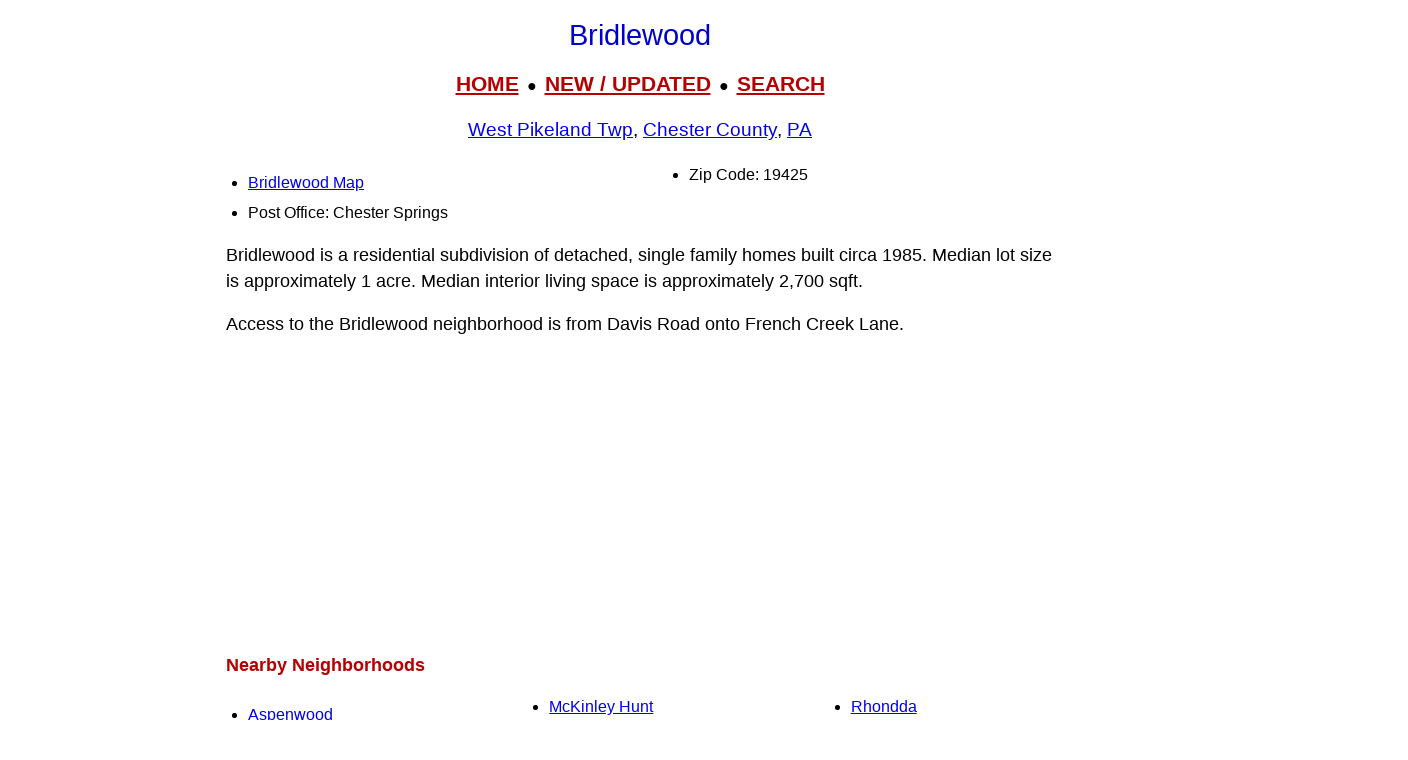

--- FILE ---
content_type: text/html; charset=UTF-8
request_url: https://www.livingplaces.com/PA/Chester_County/West_Pikeland_Township/Bridlewood.html
body_size: 6125
content:
<!DOCTYPE html>
<html lang="en">
<head>
<!-- Google tag (36+18gtag.js) -->
<script async src="https://www.googletagmanager.com/gtag/js?id=G-JKBGNQ5983'"></script>
<script>
  window.dataLayer = window.dataLayer || [];
  function gtag(){dataLayer.push(arguments);}
  gtag('js', new Date());
  gtag('config', 'G-JKBGNQ5983'');
</script>         <meta charset="utf-8">
         <meta name="viewport" content="width=device-width, initial-scale=1">





<style>
div.kwcap {color: #900000; font-size: 14px; font-family: Verdana, sans-serif; line-height: 150%; text-align: center; cursor: pointer;}
.kw1 {color: #0000ff; font-size: 21px;}
</style>



          <title>Bridlewood, West Pikeland Township, Chester County, Chester Springs PA, 19425, Residential Neighborhood, Single Family</title>




          <meta name="description" content="Bridlewood, West Pikeland Township, Chester County, Chester Springs PA, 19425, Residential Neighborhood, Single Family">
<link rel="stylesheet" href="https://livingplaces.com/css/simple.css">




<!- OLD SITE pagead2 -->
</head>
<body>


<h1>Bridlewood</h1>

<div class="mtop">
<a href="/">HOME</a> &nbsp;&#9679;&nbsp; <a href="/whatsnew.html">NEW&nbsp;/&nbsp;UPDATED</a> &nbsp;&#9679;&nbsp;  <a href="/search.html">SEARCH</a>
</div>

<h3><a href="/PA/Chester_County/West_Pikeland_Township.html">West Pikeland Twp</a>, <a href="/PA/Chester_County.html">Chester County</a>, <a href="/PA.html">PA</a></h3>




<div class="vc2">

<ul>

<li class="mm"><a href="/PA/Chester_County/West_Pikeland_Township/Bridlewood_Map.html">Bridlewood Map</a></li>          

                                    
                         
                                    <li>Post Office: Chester Springs</li>                   
                                    <li>Zip Code: 19425</li>
                                    
                                    
                                    
                                    
                                      
                                     
</ul>
</div>






<p>Bridlewood is a residential subdivision of detached, single family homes built circa 1985. Median lot size is approximately 1 acre. Median interior living space is approximately 2,700 sqft.</p>

<p>Access to the Bridlewood neighborhood is from  Davis Road onto French Creek Lane.</p>




<p><strong>Nearby Neighborhoods</strong></p><div class="variable-columns"><ul><li><a href="/PA/Chester_County/Uwchlan_Township/Aspenwood.html">Aspenwood</a></li>
<li><a href="/PA/Chester_County/Upper_Uwchlan_Township/Byers_Station_Historic_District.html">Byers Station Historic District</a></li>
<li><a href="/PA/Chester_County/West_Pikeland_Township/Cedar_Ridge.html">Cedar Ridge</a></li>
<li><a href="/PA/Chester_County/Uwchlan_Township/Century_Oaks.html">Century Oaks</a></li>
<li><a href="/PA/Chester_County/West_Pikeland_Township/Fairfields.html">Fairfields</a></li>
<li><a href="/PA/Chester_County/West_Pikeland_Township/Fox_Ridge.html">Fox Ridge</a></li>
<li><a href="/PA/Chester_County/Uwchlan_Township/Liongate.html">Liongate</a></li>
<li><a href="/PA/Chester_County/West_Pikeland_Township/McKinley_Hunt.html">McKinley Hunt</a></li>
<li><a href="/PA/Chester_County/West_Pikeland_Township/Meadowcreek.html">Meadowcreek</a></li>
<li><a href="/PA/Chester_County/West_Pikeland_Township/Oppermans_Corners.html">Oppermans Corners</a></li>
<li><a href="/PA/Chester_County/West_Pikeland_Township/Pickering_Hunt_Estates.html">Pickering Hunt Estates</a></li>
<li><a href="/PA/Chester_County/West_Pikeland_Township/Pickering_Meadows.html">Pickering Meadows</a></li>
<li><a href="/PA/Chester_County/Uwchlan_Township/Pickering_Pointe.html">Pickering Pointe</a></li>
<li><a href="/PA/Chester_County/Uwchlan_Township/Pickering_Station.html">Pickering Station</a></li>
<li><a href="/PA/Chester_County/Uwchlan_Township/Pine_Creek_Valley.html">Pine Creek Valley</a></li>
<li><a href="/PA/Chester_County/Uwchlan_Township/Rhondda.html">Rhondda</a></li>
<li><a href="/PA/Chester_County/West_Pikeland_Township/Stonecroft.html">Stonecroft</a></li>
<li><a href="/PA/Chester_County/West_Pikeland_Township/Sycamore_Lane.html">Sycamore Lane</a></li>
<li><a href="/PA/Chester_County/Uwchlan_Township/Tarrencoyd.html">Tarrencoyd</a></li>
<li><a href="/PA/Chester_County/Uwchlan_Township/Village_Walk.html">Village Walk</a></li>
<li><a href="/PA/Chester_County/West_Whiteland_Township/Whiteland_Ridge.html">Whiteland Ridge</a></li>
<li><a href="/PA/Chester_County/Uwchlan_Township/Woodlark_Farm.html">Woodlark Farm</a></li></ul></div>



<p><strong class="pcol">Street Names</strong><br><a href="/streets/F/French_Creek_Lane.html">French Creek Lane</a>&nbsp;&#8226; <a href="/streets/P/Pickering_Circle.html">Pickering Circle</a>&nbsp;&#8226; <a href="/streets/S/Saddlebrook_Circle_North.html">Saddlebrook Circle North</a>&nbsp;&#8226; <a href="/streets/S/Saddlebrook_Circle_South.html">Saddlebrook Circle South</a></p>






<hr>

            <div>

                <h3>
                    <a href="/">Home</a>
                     &#8226; 
                    <a href="/whatsnew.html">Whats New</a>
                     &#8226; 
                    <a href="/search.html">Search</a>
                     &#8226; 
                    <a href="/contact.html"> Contact</a>
                   </h3>
                        <h3>
                            <a href="/privacy.html">Privacy</a>
                             &#8226; 
                            <a href="/disclaimer.html">Disclaimer</a>
                             &#8226; &copy; 1997-2025 &#8226; The&nbsp;Gombach&nbsp;Group
                        </h3>
            </div>





<script async src="https://pagead2.googlesyndication.com/pagead/js/adsbygoogle.js?client=ca-pub-1787338219931223"
    crossorigin="anonymous"></script>
<!-- 2026-footer -->
<ins class="adsbygoogle"
    style="display:block"
    data-ad-client="ca-pub-1787338219931223"
    data-ad-slot="8378941988"
    data-ad-format="auto"
    data-full-width-responsive="true"></ins>
<script>
    (adsbygoogle = window.adsbygoogle || []).push({});
</script>
</body>
</html>



--- FILE ---
content_type: text/html; charset=utf-8
request_url: https://www.google.com/recaptcha/api2/aframe
body_size: 268
content:
<!DOCTYPE HTML><html><head><meta http-equiv="content-type" content="text/html; charset=UTF-8"></head><body><script nonce="eJ3dgjbqgdRJJOZFdHMBGw">/** Anti-fraud and anti-abuse applications only. See google.com/recaptcha */ try{var clients={'sodar':'https://pagead2.googlesyndication.com/pagead/sodar?'};window.addEventListener("message",function(a){try{if(a.source===window.parent){var b=JSON.parse(a.data);var c=clients[b['id']];if(c){var d=document.createElement('img');d.src=c+b['params']+'&rc='+(localStorage.getItem("rc::a")?sessionStorage.getItem("rc::b"):"");window.document.body.appendChild(d);sessionStorage.setItem("rc::e",parseInt(sessionStorage.getItem("rc::e")||0)+1);localStorage.setItem("rc::h",'1769135251718');}}}catch(b){}});window.parent.postMessage("_grecaptcha_ready", "*");}catch(b){}</script></body></html>